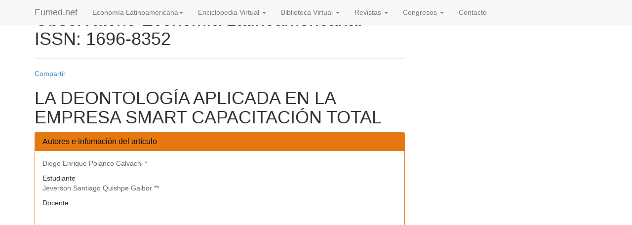

--- FILE ---
content_type: text/html; charset=UTF-8
request_url: https://www.eumed.net/rev/oel/2019/11/deontologia-smart-capacitaciontotal.html
body_size: 13694
content:
<!DOCTYPE html>
<html lang="es">
<head>
  <meta charset="utf-8">
  <title>La deontología aplicada en la empresa Smart Capacitación Total</title>
  <meta name="viewport" content="width=device-width, initial-scale=1.0, maximum-scale=1">
  <link rel="stylesheet" href="https://www.eumed.net/rev/css/styles.css" >
  <link href="https://www.eumed.net/rev/css/bootstrap.min.css" rel="stylesheet">
  <meta name="description" content="En este documento visualizamos la parte deontológica del sistema de ingreso hacia las universidades con la ayuda del centro de capacitación total Smart">
<meta name="citation_title" content="La deontología aplicada en la empresa Smart Capacitación Total">
<meta name="citation_author" content="Polanco Calvachi, Diego Enrique">
<meta name="citation_author" content="Quishpe Gaibor, Jeverson Santiago">
<meta name="citation_publication_date" content="2019/11/26">
<meta name="citation_journal_title" content="Observatorio de la Economía Latinoamericana">
<meta name="citation_issue" content="noviembre">
<meta name="citation_pdf_url" content="https://www.eumed.net/rev/oel/2019/11/deontologia-smart-capacitaciontotal.html">
<script async src="//pagead2.googlesyndication.com/pagead/js/adsbygoogle.js"></script>
<script>
     (adsbygoogle = window.adsbygoogle || []).push({
          google_ad_client: "ca-pub-0219323732506342",
          enable_page_level_ads: true
     });
</script>

   
  <!--[if lt IE 9]>
			<script src="//html5shim.googlecode.com/svn/trunk/html5.js"></script>
		<![endif]-->
  <!-- Global site tag (gtag.js) - Google Analytics -->
<script async src="https://www.googletagmanager.com/gtag/js?id=UA-114318013-1"></script>
<script>
  window.dataLayer = window.dataLayer || [];
  function gtag(){dataLayer.push(arguments);}
  gtag('js', new Date());

  gtag('config', 'UA-114318013-1');
</script>


<!--<meta property="og:image" content="//www.eumed.net/imagenes/newspaper.jpg"/>-->

 <!-- MailerLite Universal -->
<script>
(function(m,a,i,l,e,r){ m['MailerLiteObject']=e;function f(){
var c={ a:arguments,q:[]};var r=this.push(c);return "number"!=typeof r?r:f.bind(c.q);}
f.q=f.q||[];m[e]=m[e]||f.bind(f.q);m[e].q=m[e].q||f.q;r=a.createElement(i);
var _=a.getElementsByTagid(i)[0];r.async=1;r.src=l+'?v'+(~~(new Date().getTime()/1000000));
_.parentNode.insertBefore(r,_);})(window, document, 'script', 'https://static.mailerlite.com/js/universal.js', 'ml');

var ml_account = ml('accounts', '556941', 'c5g9c8o3k8', 'load');
</script>
<!-- End MailerLite Universal -->
  
  </head>
  <body>
  
  <div id="fb-root"></div>
<script>(function(d, s, id) {
  var js, fjs = d.getElementsByTagid(s)[0];
  if (d.getElementById(id)) return;
  js = d.createElement(s); js.id = id;
  js.src = "//connect.facebook.net/es_LA/sdk.js#xfbml=1&version=v2.11";
  fjs.parentNode.insertBefore(js, fjs);
}(document, 'script', 'facebook-jssdk'));</script>
  
   <nav class="navbar navbar-default navbar-fixed-top">
  <div class="container">
    <div class="navbar-header">
      <button class="navbar-toggle" type="button" data-toggle="collapse" data-target=".navbar-collapse">
        <span class="sr-only">Toggle navigation</span>
        <span class="icon-bar"></span>
        <span class="icon-bar"></span>
        <span class="icon-bar"></span>
      </button>
      <a href="https://www.eumed.net/index.html" class="navbar-brand">Eumed.net</a>
    </div>
    <nav class="collapse navbar-collapse">
      <ul class="nav navbar-nav">
        <li class="dropdown">
          <a href="#" class="dropdown-toggle" data-toggle="dropdown">Econom&iacute;a Latinoamericana<span class="caret"></span></a>
          <ul class="dropdown-menu" role="menu">
           <li><a href="https://www.eumed.net/rev/oel/index.html">Número Actual</a></li>
            <li><a href="https://www.eumed.net/rev/oel/normas.html">Presentación</a></li>
            <li><a href="https://www.eumed.net/rev/oel/normas.html">Normas de Publicación</a></li>          
             <li><a href="https://www.eumed.net/rev/oel/comite.html">Comite Científico</a></li>
            <li><a href="https://www.eumed.net/rev/oel/emeroteca.html">Hemeroteca</a></li>  
                        
          </ul>
        </li>
      
            <li class="dropdown">
          <a href="#" class="dropdown-toggle" data-toggle="dropdown">Enciclopedia Virtual <span class="caret"></span></a>
          <ul class="dropdown-menu" role="menu">
            <li><a href="http://www.eumed.net/economistas/">Economistas</a></li>
            <li><a href="http://www.eumed.net/diccionario/">Diccionarios</a></li>
            <li><a href="http://www.eumed.net/multimedia/">Presentaciones Multimedias y videos</a></li>
            <li><a href="http://www.eumed.net/cursecon/manual.htm">Manual de econom&iacute;a</a></li>
            
          </ul>
        </li>
        <li class="dropdown">
          <a href="#" class="dropdown-toggle" data-toggle="dropdown">Biblioteca Virtual <span class="caret"></span></a>
          <ul class="dropdown-menu" role="menu">
            <li><a href="https://www.eumed.net/libros/index.html">Libros </a></li>
            <li><a href="http://www.eumed.net/tesis-doctorales/">Tesis Doctorales</a></li>
            <li><a href="http://www.eumed.net/cursecon/textos/index.htm">Autores Cl&aacute;sicos</a></li>
                        
          </ul>
        </li> 
        
        <li class="dropdown">
          <a href="#" class="dropdown-toggle" data-toggle="dropdown">Revistas <span class="caret"></span></a>
          <ul class="dropdown-menu" role="menu">
            <li><a href="https://www.eumed.net/rev/index.html">Todas las revistas </a></li>
            <li><a href="https://www.eumed.net/rev/normas.html">Normas de publicación</a></li>
                                    
          </ul>
        </li> 
        
        <li class="dropdown">
          <a href="#" class="dropdown-toggle" data-toggle="dropdown">Congresos <span class="caret"></span></a>
          <ul class="dropdown-menu" role="menu">
            <li><a href="https://www.eumed.net/congresos/index.html">Todos los congresos </a></li>
            <li><a href="https://www.eumed.net/congresos/formato.htm">Formato de ponencias</a></li>
            <li><a href="https://congresos.eumed.net/congresos">Registro e inscripción</a></li>
            <li><a href="http://www.eumed.net/eve/img/plataforma.mp4">Video de funcionamiento</a></li>
            <li><a href="https://www.eumed.net/actas/index.html">Actas de congresos</a></li>
                                    
          </ul>
        </li> 
        
        <li><a href="mailto:lisette@eumed.net">Contacto</a></li>
            
                       
            
          </ul>
         </nav>
  </div>
</nav>

<!--main-->
<div class="container">
	<div class="row">
     
      
      <!--left(content)-->
     <div class="col-md-8"> 
  <h1>Observatorio Econom&iacute;a Latinoamericana. ISSN: 1696-8352 <br>
 </h1>
  <hr>
  <!--Titulo del Artículo-->
  
 <div class="fb-share-button" data-href="https://www.eumed.net/rev/oel/2019/11/deontologia-smart-capacitaciontotal.html" data-layout="button_count" data-size="small" data-mobile-iframe="true"><a target="_blank" href="https://www.facebook.com/sharer/sharer.php?u=https%3A%2F%2Fwww.eumed.net%2Frev%2Foel%2F2019%2F11%2Fdeontologia-smart-capacitaciontotal.html&amp;src=sdkpreparse" class="fb-xfbml-parse-ignore">Compartir</a></div>

  <h1>LA DEONTOLOGÍA APLICADA EN LA EMPRESA SMART CAPACITACIÓN TOTAL
</h1>

 

  <!--Información Sobre el Artículo-->
  <div class="informacion-articulo panel panel-info">
  <div class="marco panel-heading">
    <h3 class="titulo panel-title">Autores e infomaci&oacute;n del art&iacute;culo</h3>
  </div>
  <div class="cuerpo panel-body">
  <!--Autores del Artículo y CV-->
<p>Diego Enrique Polanco Calvachi * </p>Estudiante
<p>Jeverson Santiago Quishpe Gaibor ** </p>Docente
<p>Universidad Politécnica Salesiana – Quito, Ecuador </p>
<p>Email: diego0880@hotmail.com</p> 

<hr>
  
<!---Resumen del Artículo--> 

   
        
           
                
                  
                      <p><strong>RESUMEN</strong></p>
                      <p>En  este documento visualizamos la parte deontológica del sistema de ingreso hacia  las universidades con la ayuda del centro de capacitación total Smart el cómo  afecta al ecuador , los estudiantes graduados (Bachilleres) y los estudiantes  que cursan por tercero de bachillerato, nos ayudara a entender de una mejor  manera el proceso por el cual los estudiantes cruzan para lograr ingresar a una  vida universitaria en ,la carrera que ellos elijan guiándose en un sistema  basado en una prueba de duración tres horas que rige su futuro  a base de un puntaje de 1000 puntos . </p>
                      <p><strong>Palabras clave: </strong>Deontología, Responsabilidad, Producción, Calidad. </p>
          <p><strong>THE DEONTOLOGY  APPLIED IN THE SMART ENTERPRISE TOTAL TRAINING  </strong></p>
                      <p><strong>ABSTRACT</strong><strong> </strong></p>
                      <p>In this document we  visualize the deontological part of the university entrance system with the  help of the total training center Smart, how it affects Ecuador, the graduate  students (Bachilleres) and the students who attend the third year of high  school, will help us to understand a better way the process by which students  cross to achieve a university life in the career they choose, guided by a  system based on a test lasting three hours that governs your future based on a  score of 1000 points. </p>
          <p>Keywords:Deontology,  Responsibility, Production, Quality.</p>
</p>
<p><em>Para citar este art&iacute;culo puede uitlizar el siguiente formato: <br><br>
Diego Enrique Polanco Calvachi y Jeverson Santiago Quishpe Gaibor (2019): "La deontología aplicada en la empresa Smart Capacitación Total", Revista Observatorio de la Econom&iacute;a Latinoamericana, (noviembre 2019). En l&iacute;nea: <br>
https://www.eumed.net/rev/oel/2019/11/deontologia-smart-capacitaciontotal.html
<br>
//hdl.handle.net/20.500.11763/oel1911deontologia-smart-capacitaciontotal</em></p> 
     
     

  </div></div>
   

 <hr>
 <p><!--Comienzo del Articulo-->
   
   
   <!-- <embed src="1824.pdf" type="application/pdf" height="1000" width="100%">-->
   
   </p>

     
       
            
                <p><strong>INTRODUCCIÓN</strong><strong> </strong></p>
                <p>La educación se considera  un proceso permanente en el que el hombre o la mujer desarrollan sus  habilidades, habilidades, valores, afectos y su capacidad, tanto individual  como social. Así es como la capacitación se convertirá en una herramienta  esencial para el desarrollo social y económico de los países (Elena &amp; Jim, 2016). </p>
                <p>El examen Ser Bachiller es  el dispositivo que evalúa el mejoramiento de las habilidades y destrezas que  los estudiantes deben obtener en el cese de la capacitación intermedia y que  son importantes para un desarrollo exitoso como ciudadanos y una buena manera  de ingresar a los estudios de capacitación superior.</p>
                <p>A través de esta  evaluación, se describe un porcentaje de la calificación de los estudiosos de  los terceros 12 meses de Bachillerato (régimen de Sierra y Amazonia, para el  segundo semestre de 2019) y la calificación para la postulación de una mejor  educación (Iberoamericanas, 2012).</p>
                <p><strong>2.</strong><strong> CONSTITUCIÓN Y ESTRUCTURA EMPRESARIAL DE SMART CAPACITACIÓN TOTAL</strong><strong> </strong></p>
                <p>La empresa Smart nació  y creció con la idea de mejorar el nivel  educativo de todos los jóvenes alrededor del mundo, Smart lo que busca es brindar  ayuda tecnológica con la cual los estudiantes  desarrollen nuevas aptitudes además Smart  ayuda a jóvenes a prepararse para su futuro académico, brinda capacitaciones  continuas e incorpora metodologías de aprendizaje rápido en las áreas de  matemático, abstracto, lingüístico, social, científico, cuenta con un equipo de  docentes totalmente capacitados que   incentivan al crecimiento y desarrollo personal y profesional de los  estudiantes a través de actividades participativas y de alto rendimiento,  convirtiendo a la comunidad Smart en futuros líderes del país.</p>
                <p>La misión es, ser líderes en formación y  preparación académica enfocados en brindar excelencia y calidad a sus  estudiantes, con el fin de que obtengan un alto rendimiento en el examen de  ingreso a la universidad y accedan fácilmente a la educación superior. Su objetivo es ser el  mejor centro de capacitación académico, reconocido  por su excelencia, innovación y compromiso  social con los futuros profesionales del país.</p>
                <p><strong>3.</strong><strong> </strong><strong>OFERTA EDUCATIVA</strong></p>
                <p>Smart analiza las posibilidades de ingreso de  cada estudiante hacia la universidad   dado que el número de aspirantes crece continuamente y el ingreso a las  universidades públicas se complica cada vez más así que para solucionar este  gran problema  nosotros  creamos   un centro de capacitación total en el cual ayudamos a los jóvenes  estudiantes a alcanzar sus sueños y cumplir sus metas  a base de la educación personalizada y un buen  liderazgo.</p>
                <p>En el caso concreto de la docencia, el  compromiso profesional incluye la calidad de la enseñanza y lo que esta  implica, a saber, la creatividad, el amor a la profesión, la franca oposición a  la desidia mental y la mediocridad, esas son líneas fundamentales e ineludibles  para un ejercicio profesional serio, responsable y humanista (Brünner, J.  1997). </p>
                <p>El humanismo transforma en un servidor público  a quien lo profesa; en una persona consciente de sus derechos pero también de  sus deberes para con el todo social (Humanidades,  2011).</p>
                
                <p><strong>4.  LIDERAZGO SMART </strong><strong> </strong></p>
                <p>&ldquo;La cultura equivale al modo de vida de la organización  en todos sus aspectos, ideas, creencias, costumbres, reglas, técnicas, etc.&rdquo; Según  este autor la forma de tratar a los clientes y empleados define mucho la  diferencia entre jefe y líder ya que un líder es aquel que trabaja con su equipo  para seguir adelante creando lazos de lealtad y una buena relación  con sus empleados caracterizando así la  empresa Smart como equipo (El, La, Del, Víctor,  &amp; Chung, 2017).  </p>
                <p>Una vez que te propones un meta debes luchar para  alcanzarla nosotros sabemos que hay trabas pero al momento de superarlas  uno crese como persona  y como profesional solo recuerda si el camino  no te lleva a la meta, cambia de camino pero no de meta . Es desde ahí, por lo tanto, que debe  partir la toma de decisión de una carrera, de  este autodescubrimiento. Así, la transición hacia la nueva etapa podrá  convertirse en algo enriquecedor y satisfactorio, lo cual sin duda traerá más  posibilidades de éxito y menos deserción universitaria.(Ana &amp; Cruz, 2017) </p>
                <p>El educador  es  la persona que se especializa en organización ,participación y repartición de  conocimientos el puede fomentar e incentivar a los alumnos para superarse y ser  mejores cada día ese es el aspecto del humano y la naturaleza  inmaterial de este  trabajo (Génesis Canales, Alondra Yepez,  Jonathan Guacollantes, 2010).</p>
                <p><strong>5.  EL SIGNIFICADO DE SMART Y SUS OBJETIVOS</strong><strong> </strong></p>
                <p>SMART significa &ldquo;inteligente&rdquo; o &ldquo;listo&rdquo;, y  podemos definirlo con 5 palabras que ayudan a formar los objetivos de la  empresa para ser un mejor líder y seguir adelante con éxito. Lo que hemos  definido como objetivos SMART.<br>
                  <strong>S</strong> (Específico) <br>
                  <strong>M</strong> (Mediable) <br>
                  <strong>A </strong>(Alcanzable)  <br>
                  <strong>R</strong> (Relevante) <br>
                  <strong>T</strong> (Tiempo límite)</p>
                <p><strong>5.1  Específico (Specific)</strong></p>
                <p>Al definir un objetivo Smart,  hay que ser claros no debe ser ambiguo, debemos  fijar nuestra meta personal como laboral con la idea  de trabajar en equipo  bajo la idea de una empresa o gerencia (Mandal, 1923).</p>
                <p>Una buena forma de lograrlo es respondiendo a  la mayor cantidad de preguntas:<br>
                  <strong>Qué</strong>. Detalle de lo que queremos lograr con nuestro  objetivo.<br>
                  <strong>Cuál.</strong> Incluir posibles obstáculos reales que nos  impiden alcanzar nuestro objetivo. <br>
                  <strong>Quién.</strong> Persona asignada para alcanzar un objetivo.  Puede tratarse de un trabajo delegado para un tercero. En muchos casos somos  nosotros mismos.<br>
                  <strong>Dónde</strong>. Si la ubicación es relevante para cumplir un  objetivo no debemos olvidarnos del &ldquo;dónde&rdquo;.</p>
                <p><strong>5.2.  Medible (Measurable)</strong><strong> </strong></p>
                <p>Si no medimos el progreso de un objetivo nunca  sabremos cuánto nos falta para alcanzar una meta. Un objetivo para ser Smart  debe ser cuantificable.(De Oliveira Lopes,  Bavastri, Da Silva Neto, &amp; De Esp Indola, 2007) .</p>
                <p>Si realizamos el seguimiento y planteamos bien  las metas hay que llevar una medición y para eso  debemos   habernos estas preguntas:<br>
                  ¿<strong>Cuánto? </strong><br>
                  ¿<strong>Cuántos?</strong><br>
                  ¿<strong>Cómo </strong>sabré  cuándo se haya cumplido? (con el objetivo o meta).</p>
                <p><strong>5.3.  Alcanzable (Achievable)</strong><strong> </strong></p>
                <p>Al crear un objetivo debemos pensar seriamente  si se trata de algo posible de alcanzar.<br>
                  Los objetivos realistas nos tienen que animar a  seguir adelante y no desalentarnos. Pero ¿será que ya tenemos las habilidades y  herramientas necesarias para lograrlo? ¿No habrá alguna etapa o paso anterior  que nos estamos dejando de lado?(Ángel &amp;  Santillán, 2003) </p>
                <p>Un objetivo alcanzable  debe responder:<br>
                  ¿<strong>Cómo </strong>se puede alcanzar una meta?<br>
                  ¿<strong>Qué </strong>tan posible de lograr es la meta?</p>
                <p><strong>5.4. Relevante (Relevant)</strong></p>
                <p>Un objetivo para ser  relevante debe encontrarse de acuerdo a la estrategia global de nuestra marca,  empresa o estrategia personal. Por qué. Preguntarnos el &ldquo;para qué&rdquo; de algo nos  ayuda a darnos cuenta si se trata o no de un objetivo importante.(Zald &amp; Habana, 1997)</p>
                <p>¿<strong>El objetivo</strong> individual es importante para el objetivo global  (estrategia)?<br>
                  ¿<strong>Es el momento</strong> adecuado para plantear este objetivo?<br>
                  ¿<strong>La persona </strong>asignada al objetivo es la correcta? (empresa, grupo) <br>
                  ¿<strong>Soy la persona</strong> correcta? (marca personal / profesional).</p>
                <p><strong>5.5.</strong><strong> </strong><strong>Tiempo límite (Time-bound)</strong></p>
                <p>Se considera necesario  colocar una fecha límite para el cumplimiento de algún objetivo sin embargo  esto se vuelve complicado cuando se trata de metas personales, esto se debe a  que somos nosotros mismos quienes nos imponemos limites que evitan el cumplir  metas, al igual en una empresa se establece un plazo de tiempo para que el  objetivo planteado se cumpla evitando así problemas de apariencia urgente que  atrasen el resultado próximo a alcanzar (Castello,  1975).<br>
                  <br>
                  Al formular un objetivo  Smart deberemos preguntarnos:<br>
                  ¿<strong>Cuándo </strong>deberá estar terminado? Fijar una fecha límite.<br>
                  ¿<strong>Qué </strong>debo hacer hoy, mañana, pasado…? Evitar emergencias o  urgencias. </p>
                <p><strong>6. INGRESO A LAS UNIVERSIDADES</strong><strong> </strong></p>
                <p>Para ingresar al tema de  Educación Universitaria hay que recordar que vivimos en una nueva sociedad  la sociedad del conocimiento (Kenza, 2011).  Sin embargo, la Universidad  se adapta a  los cambios  que plantea la sociedad del  conocimiento en busca de mejorarse así misma afectando  la parte comercial y cultural, especialmente  entre países diferentes, es claro que esto obliga a que cada universidad  participante del mercado sea cada vez más eficaz y eficiente de tal manera que  pueda cumplir con los más altos requerimientos   de calidad y productividad. </p>
                <p>El destino de las  universidades se limita a la mejora y mejora de las capacidades para vender,  inspirar y consolidar específicamente los cambios conceptuales capaces de  satisfacer las demandas urgentes de la sociedad, especialmente los sectores  menos favorecidos, alistar a las personas con un espíritu excesivo de  excelencia y colaboración, con la predisposición a ajustarse correctamente para  responder correctamente a un internacional que se transforma de forma precipitada  e inesperada, cuyas implicaciones sociales y culturales se ponderan en una  verdad que nos enseña que es necesario proporcionar un &quot;valor  agregado&quot; al uso de la experiencia para su La siguiente incorporación a la  producción y las pinturas, que si se completan de la manera adecuada y lo  suficientemente buena, contribuye sustancialmente a la prosperidad y el  bienestar de un país, continuamente con la mentalidad de servir especialmente a  la mayoría de las personas necesitadas.( Estrada García R., Monroy Alvarado G.  y Ramírez Alcántara H.  2005)</p>
                <p>Este es un comercio social y cultural, incluso comercial, genera una serie de actividades internas dentro del país, ya sea en sus actividades eficientes o académicas, lo que nos lleva a hacer un análisis en el &quot;nivel de excepcionalidad y productividad&quot; (Alarcón y Méndez). Que podemos ofrecer, en el camino hacia la globalización económica (Espinoza N. y Pérez Reyes M. 2003).</p>
                <p>Es evidente que las empresas, los establecimientos grandes, medianos o pequeños, los requisitos y la cantidad enorme, el conocimiento técnico en tácticas de producción y los servicios administrativos, la orientación para disminuir los precios de fabricación y el excepcional estilo de vida de las personas involucradas, pero esta modernización no puede ser viable. sin una base científica y tecnológica, por lo que es mucho más imperativo tener una educación superior con mejor multa académica y, en particular, humana, eso es lo que necesita la sociedad, en el que el trabajo del hombre debe servir al hombre (Calderón Ramírez, J.  1995).</p>
               
                <p>El compromiso es aún más  cuando se reconoce que la globalización se impone a los seres humanos más  jóvenes, y no lo mejor, nuevas necesidades de información, nuevas tecnologías,  costumbres, idiomas e idiomas, por lo que siempre es vital que estos, los  especialistas del destino. (Calderón, 1995) Primero deben entender su propia  subcultura, por lo que la Universidad, como el principal generador de esta  experiencia, sea tecnológica, médica y humanística, cultural y social, tiene la  dedicación de la comunidad con actividades críticas, que superan su propia  situación geográfica. medio ambiente, a través de áreas alternativas, cuya  creatividad permite una retroalimentación que nuevamente contribuye de alguna  manera a minimizar los desequilibrios de alta calidad que surgen en la sociedad  (Kenza El Gahli  2011).</p>
                <p>La especialización cambió  a cubierta en el período comprendido entre 2006 y 2014 debido a la aplicación  de las medidas asociadas con el derecho de ingreso a una mejor formación  universitaria: la escolarización limitada de la educación superior, la  aprobación de la Constitución de Montecristi de 2008; y, por otro lado, la  utilidad del examen de admisión a los colegios (ENES, a partir de 2012) de  manera centralizada a través del Senescyt, además del cierre de las  universidades de pobres debido a la evaluación realizada por el Consejo  Nacional. Para la Evaluación y Acreditación de la Educación Superior del  Ecuador, CONEA, y posteriormente el Consejo para la Evaluación, Acreditación y  Aseguramiento de la Calidad de la Educación Superior del Ecuador, CEAACES  (Educación de Calidad para Todos: Un asunto de Derechos Humanos  2007).</p>
                <p>Desde el punto  deontológico este método para el ingreso   de universidades  plantea  que todas las personas  bien sean bachilleres o estudiantes en el último  año electivo así como a todos los ecuatorianos a nivel nacional deben rendir el  examen del ser bachiller que  otorga  equidad  al momento de ingresar a la  universidad sin importar la región, pero como el número de estudiantes sigue  aumentando y las universidades no tienen cupos suficientes muchas personas no  logran alcanzar el puntaje necesario o referencial para seguir  una vida universitaria. (López B. y Costa  N.  1996)</p>
                <p><strong>7. LA EDUCACIÓN COMO VALOR ESENCIAL PARA EL DESARROLLO DE  LA PERSONA</strong><strong> </strong><strong> </strong></p>
                <p>El individuo, desde su  nacimiento, se caracteriza por el interés de estudiar, reconocer, descubrir,  tratar de dar y encontrar soluciones a todo lo que ve y no capta, es una forma  innata en la naturaleza humana, la existencia humana. está en una relación consistente  con la educación, es un cortejo de comprensión con ser alguien, para lo cual,  es necesario formar un sistema académico basado totalmente en los valores del  personaje, para esto la Universidad puede y debe contribuir a través de la  capacitación de instructores. (Nogueira Alcalá, H.,1993)</p>
                <p>En el examen de  aplicaciones, investigación de deportes, know-how, valores y actitudes que ya  no se mencionan mejor en la materia académica, tecnológica y científica, sino  también dentro del ámbito de la democracia, la justicia, la paz, la enseñanza y  la ética profesional, en pleno ejercicio. de ciudadanía y responsabilidad  social (Estrada, Monroy y Ramírez 2005) </p>
                <p>La formación humana  integral es el eje fundamental para la transformación del hombre o la mujer y de  la sociedad, que además consta de estudiantes, educadores e instituciones  académicas, entre diferentes actores preocupados dentro de la forma de  inter-masterización. (UNESCO,1995)</p>
                <p>La educación es uno de los  artilugios más efectivos para generar ajustes en la sociedad. Obviamente, el  proyecto más importante es alternar nuestra forma de cuestionar, de modo que es  posible enfrentar lo complicado que pueden ser los ajustes de nuestro mundo, es  esencial reorganizar los conocimientos, eliminar las limitaciones y construir  puentes entre los Disciplinas únicas asegurando la estabilidad cultural,  económica y social. (Raczynski, D. 1994)</p>
               
                <p><strong>8. CONCLUSIONES</strong><strong> </strong><strong> </strong></p>
                <p>La Universidad debe  asimilar el concepto de que los principales recursos de productividad y  competitividad en la economía mundial dependen en particular de la creatividad  de la era del Ser Bachiller y el procesamiento preciso de los registros, al  igual que debe apuntar a favorecer a los sectores más propensos, las propuestas  que se proponen actualmente no están diseñadas o no tienen planes estratégicos  reforzados, en particular mientras que en Ecuador hay nuevas políticas que las  Instituciones deberían asumir y observar, Sin embargo, las recomendaciones aún  no están conectadas, incluida la inclusión académica.</p>
                <p>El desafío, en  consecuencia, de las Instituciones de Educación Superior y específicamente de  las Universidades es enfrentar el compromiso de pasar por un proceso  internacional en el que las estructuras efectivas están en constante  transformación, aunque constantemente de la verdad en la que se encuentran. Un  rústico, con propuestas dirigidas a fortalecer los valores fundamentales que se  pueden tener como una Universidad para la Sociedad en la que la Educación en  cualquier grado deja de ser especial.</p>
                <p>Reconocer la forma de  enseñar no es suficiente para darse cuenta y &quot;dominar&quot; el problema,  el perfil de un maestro ahora no debe ser su potencial intelectual, sino el de  un hombre o una mujer diagnosticada con la aventura del educador importante  para el desempeño. en el coaching. El aire de secreto del maestro va de la  misma manera, busca crear un ambiente propicio para el aprendizaje cooperativo  en el que el apoyo a los demás es de suma importancia.</p>
                <p><strong>9. BIBLIOGRAFÍA</strong><strong> </strong></p>
                <p>Ana, P., &amp; Cruz, M.  (2017). La vocación en la toma de decisión profesional, <em>23</em>, 24–25.<br>
                  Ángel, M., &amp; Santillán, P.  (2003). Ética profesional, 69–78.<br>
                  Castello, R. (1975). <em>Código  de Ética profesional de la Ingeniería</em>. QUITO.<br>
                  De Oliveira Lopes, E. M.,  Bavastri, C. A., Da Silva Neto, J. M., &amp; De Esp Indola, J. J. (2007).  CARACTERIZAÇÃO DINÂMICA INTEGRADA DE ELASTÔMEROS POR DERIVADAS GENERALIZADAS. <em>Ppgemctutfpredubr</em>.  Retrieved from http://www.ppgem.ct.utfpr.edu.br/lavib/arquivos/arquivo9.pdf<br>
                  El, E., La, L. Y., Del, G.,  Víctor, M., &amp; Chung, M. (2017). Unidad de Posgrado de Ciencias Humanas y  Educación IMPACTO DE LA CULTURA ORGANIZACIONAL EN LA RELACIÓN LAS ESCUELAS  PROFESIONALES DE LA UNIVERSIDAD NACIONAL PEDRO RUIZ GALLO , 2016 Tesis  Presentada por optar el grado académico de Doctor en Educación con mención en  Gestión Educativa Por.<br>
                  Elena, G., &amp; Jim, B.  (2016). La ética y la moral : paradojas del ser humano * Ethics and moral :  Human being paradoxes, 109–121.<br>
                  Génesis Canales, Alondra  Yepez, Jonathan Guacollantes, T. T. (2010). Mandar o ser Mandado?<br>
                  Humanidades, R. (2011). ÉTICA  PROFESIONAL DOCENTE : UN COMPROMISO PEDAGÓGICO, <em>1</em>, 1–22.<br>
                  Iberoamericanas, S. (2012).  Educación , profesión u oficio ? Monana Soto, <em>2</em>, 261–269.<br>
                  Mandal, S. (1923). Ética y  Responsabilidad Social Empresarial.<br>
                  Zald, D. F., &amp; Habana, L.  (1997). La etica profesional, <em>14</em>(2), 161–166. <br>
                  Brünner, J.  1997. &ldquo;Calidad y Evaluación en la Educación  Superior&rdquo; en: Evaluación y Acreditación Universitaria. Metodologías y  experiencias. Eds. Mario Letelier y Eduardo <br>
                  Calderón Ramírez, J.  1995. Calidad en el Aula. Una aspiración  permanente. Calidad Integral. Guadalajara, Jal. México: Centro de Capacitación,  S. C. Conferencia Mundial sobre la Educación Superior  1998. <br>
                  La Educación Superior en  el siglo XXI, Visión y Acción. París: UNESCO, 5-9 de octubre. Recuperado de:  http://unesdoc.unesco. org/images/0011/001163/116345s.pdf <br>
                  Educación de Calidad para  Todos: Un asunto de Derechos Humanos   2007. Documento de discusión sobre políticas educativas en el marco de  la II Reunión Intergubernamental del Proyecto Regional de Educación para  América Latina y el Caribe (EPT/PRELAC). Buenos Aires – Argentina. 29 y 30 de  marzo. Recuperado de: http://unesdoc.unesco.org/images/0015/001502/150272s.pdf <br>
                  Espinoza N. y Pérez Reyes  M. 2003. &ldquo;La Formación Integral del Docente Universitario como una Alternativa  a la Educación Necesaria en Tiempos de Cambio&rdquo;. En: FERMENTUM.  Mérida-Venezuela. ISSN 0798-3069 - AÑO 13 - Nº 38 - septiembrediciembre.  483-506. Recuperado de: http://www.saber.ula.ve/bitstream/123456789/20562/1/articulo3.pdf <br>
                  Estrada García R., Monroy  Alvarado G. y Ramírez Alcántara H.  2005.  &ldquo;Ética, Responsabilidad Social, Desarrollo Sustentable en las Organizaciones&rdquo;.  Publicada en memoria del 3er Congreso sobre Responsabilidad Social Corporativa,  ISEOR, ADERESE, pp. 146-161, Lyon, Francia, Octubre. En: Revista Administración  y Organizaciones, Año 8, No. 15, pp. 27-45, <br>
                  Kenza El Gahli  2011. Los Retos de la Universidad Marroquí en  la Sociedad del Conocimiento. Facultad de Letras y Ciencias Humanas.  Universidad Hassan II – Mohammedia. Magriberia N°4. Recuperado de:  dialnet.unirioja.es/descarga/ articulo/3897581.pd La Educabilidad Recuperado  de:  http://webs.uvigo.es/jtarrio/OBRA%20  LITERARIA/LA%20EDUCABILIDAD.pdf <br>
                  López B. y Costa N.  1996. Modelo de Enseñanza – Aprendizaje  Centrado en la Resolución de Problemas: Fundamentación, Presentación e  Implicaciones Educativas. Investigación y Experiencias Didácticas. Recuperado  de: www.raco. cat/index.php/Ensenanza/article/download/21433/93395 <br>
                  Nogueira Alcalá, H.  <br>
                  s.f. Dignidad de la persona, derechos  fundamentales, bloque constitucional de derechos y control de convencionalidad.  Recuperado de: http://www.crdc.unige.it/docs/articles/ Dignidad.pdf <br>
                  Raczynski, D.  <br>
                  s.f. Estrategias para combatir la  pobreza en América Latina, Diagnóstico y Enseñanzas de Política. Recuperado  de:  http://www.cieplan.org/media/publicaciones/archivos/21/Capitulo_1.pdf <br>
                  Universidad Autónoma de  Nuevo León 2008. Modelo Educativo de la Universidad Autónoma de Nuevo León,  UANL. Aprobado por el H. Consejo Universitario el 17 de junio de 2008. Recuperado  de: http://mediasuperior.uanl. mx/00/modelo-educativo.pdf UNESCO 1996. Proyecto  Principal de Educación en América Latina y el Caribe. Boletín 40. Santiago,  Chile: agosto. <br>
                  UNESCO. Recuperado de:  http://unesdoc.unesco.org/ images/0010/001047/104761s.pdf s.f. Curso de  Capacitación para Docentes Universitarios, Educación en Derechos Humanos y  Derecho Internacional de los Refugiados. La Incorporación de los Derechos  Humanos en la Currícula Universitaria. Catedra Acnur Sergio Vieira de Mello. </p>
<cite>*Estudiante Ingeniería Eléctrica
Universidad Politécnica Salesiana, 
Trabaja en el centro de Capacitación Smart 
Coordinador académico.
Email. diego0880@hotmail.com,<br> 

**
Diplomado en Teología Pontificia Universidad Católica del Ecuador,
 Magíster en Pedagogía de la Universidad Técnica Particular de Loja. 
Email. jeversonquishpe@gmail.com
<br> 
                
          </cite><br> 
                
                
                <em><strong>Recibido</strong>: 27/07/2019</em>
                <em><strong>Aceptado</strong>: 26/11/2019</em>
                <em><strong>Publicado</strong>: Noviembre de 2019</em>        
                
           
      <hr>

  <div class="fb-comments" data-href="https://www.eumed.net/rev/oel/2019/11/deontologia-smart-capacitaciontotal.html" data-width="10" data-numposts="5"></div>
 
<!--Fin del Articulo-->
<br>
<small>Nota Importante a Leer:<br>

Los comentarios al art&iacute;culo son responsabilidad exclusiva del remitente.<br>
Si necesita alg&uacute;n tipo de  informaci&oacute;n referente al articulo p&oacute;ngase en contacto con el email  suministrado por el autor del articulo al principio del mismo.<br>
Un comentario no es mas que un simple medio para comunicar su opinion a futuros lectores.<br>
El autor del articulo no esta obligado a responder o leer comentarios referentes al articulo.<br>
Al escribir un comentario,  debe tener en cuenta que recibir&aacute; notificaciones cada vez que alguien  escriba un nuevo comentario en este articulo.<br>
Eumed.net se reserva el derecho de eliminar aquellos comentarios que tengan lenguaje inadecuado o agresivo.<br>
Si usted considera que alg&uacute;n comentario de esta p&aacute;gina es inadecuado o agresivo, por favor, escriba a lisette@eumed.net.</small>

<hr>

<footer> URL: https://www.eumed.net/rev/oel/index.html <br>Sitio editado y mantenido por Servicios Acad&eacute;micos Intercontinentales S.L. B-93417426.<br>
Direcci&oacute;n de contacto lisette@eumed.net<br></footer>
      
  </div><!--/left(content)-->
         <!--right(sidebar)-->
     <!--/right(sidebar)-->
  	</div><!--/row-->
</div><!--/container-->



	<!-- script references -->
		<script src="//ajax.googleapis.com/ajax/libs/jquery/2.0.2/jquery.min.js"></script>
		<script src="https://www.eumed.net/rev/js/bootstrap.min.js"></script>
		<script src="https://www.eumed.net/rev/js/scripts.js"></script>
	</body>
</html>

--- FILE ---
content_type: text/html; charset=utf-8
request_url: https://www.google.com/recaptcha/api2/aframe
body_size: 268
content:
<!DOCTYPE HTML><html><head><meta http-equiv="content-type" content="text/html; charset=UTF-8"></head><body><script nonce="EGYoiM_UeEIwzKBsAw8SGg">/** Anti-fraud and anti-abuse applications only. See google.com/recaptcha */ try{var clients={'sodar':'https://pagead2.googlesyndication.com/pagead/sodar?'};window.addEventListener("message",function(a){try{if(a.source===window.parent){var b=JSON.parse(a.data);var c=clients[b['id']];if(c){var d=document.createElement('img');d.src=c+b['params']+'&rc='+(localStorage.getItem("rc::a")?sessionStorage.getItem("rc::b"):"");window.document.body.appendChild(d);sessionStorage.setItem("rc::e",parseInt(sessionStorage.getItem("rc::e")||0)+1);localStorage.setItem("rc::h",'1768736569097');}}}catch(b){}});window.parent.postMessage("_grecaptcha_ready", "*");}catch(b){}</script></body></html>